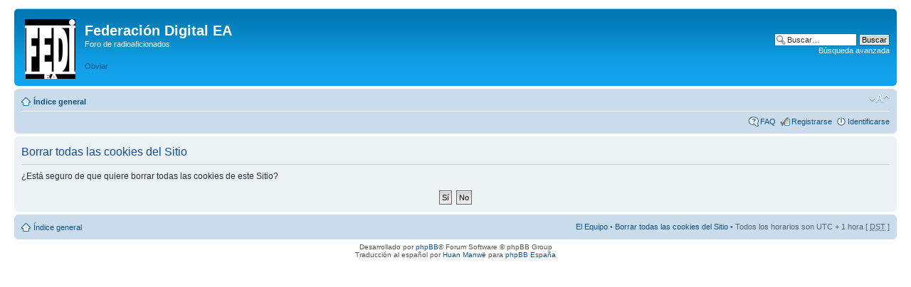

--- FILE ---
content_type: text/html; charset=UTF-8
request_url: https://foro.fediea.org/ucp.php?mode=delete_cookies&sid=3da6770ec46c8a874ad6449e4c25521d
body_size: 2388
content:
<!DOCTYPE html PUBLIC "-//W3C//DTD XHTML 1.0 Strict//EN" "http://www.w3.org/TR/xhtml1/DTD/xhtml1-strict.dtd">
<html xmlns="http://www.w3.org/1999/xhtml" dir="ltr" lang="es" xml:lang="es">
<head>

<meta http-equiv="content-type" content="text/html; charset=UTF-8" />
<meta http-equiv="content-style-type" content="text/css" />
<meta http-equiv="content-language" content="es" />
<meta http-equiv="imagetoolbar" content="no" />
<meta name="resource-type" content="document" />
<meta name="distribution" content="global" />
<meta name="keywords" content="" />
<meta name="description" content="" />

<title>Federación Digital EA &bull; Panel de Control de Usuario &bull; Borrar todas las cookies del Sitio</title>



<!--
	phpBB style name: prosilver
	Based on style:   prosilver (this is the default phpBB3 style)
	Original author:  Tom Beddard ( http://www.subBlue.com/ )
	Modified by:
-->

<script type="text/javascript">
// <![CDATA[
	var jump_page = 'Introduzca el número de página al que desea saltar:';
	var on_page = '';
	var per_page = '';
	var base_url = '';
	var style_cookie = 'phpBBstyle';
	var style_cookie_settings = '; path=/';
	var onload_functions = new Array();
	var onunload_functions = new Array();

	

	/**
	* Find a member
	*/
	function find_username(url)
	{
		popup(url, 760, 570, '_usersearch');
		return false;
	}

	/**
	* New function for handling multiple calls to window.onload and window.unload by pentapenguin
	*/
	window.onload = function()
	{
		for (var i = 0; i < onload_functions.length; i++)
		{
			eval(onload_functions[i]);
		}
	};

	window.onunload = function()
	{
		for (var i = 0; i < onunload_functions.length; i++)
		{
			eval(onunload_functions[i]);
		}
	};

// ]]>
</script>
<script type="text/javascript" src="./styles/prosilver/template/styleswitcher.js"></script>
<script type="text/javascript" src="./styles/prosilver/template/forum_fn.js"></script>

<link href="./styles/prosilver/theme/print.css" rel="stylesheet" type="text/css" media="print" title="printonly" />
<link href="./style.php?id=1&amp;lang=es&amp;sid=826a8e0dfae524b4f3c740866b84d9a8" rel="stylesheet" type="text/css" media="screen, projection" />

<link href="./styles/prosilver/theme/normal.css" rel="stylesheet" type="text/css" title="A" />
<link href="./styles/prosilver/theme/medium.css" rel="alternate stylesheet" type="text/css" title="A+" />
<link href="./styles/prosilver/theme/large.css" rel="alternate stylesheet" type="text/css" title="A++" />



</head>

<body id="phpbb" class="section-ucp ltr">

<div id="wrap">
	<a id="top" name="top" accesskey="t"></a>
	<div id="page-header">
		<div class="headerbar">
			<div class="inner"><span class="corners-top"><span></span></span>

			<div id="site-description">
				<a href="./index.php?sid=826a8e0dfae524b4f3c740866b84d9a8" title="Índice general" id="logo"><img src="./styles/prosilver/imageset/fediea.gif" width="71" height="84" alt="" title="" /></a>
				<h1>Federación Digital EA</h1>
				<p>Foro de radioaficionados</p>
				<p class="skiplink"><a href="#start_here">Obviar</a></p>
			</div>

		
			<div id="search-box">
				<form action="./search.php?sid=826a8e0dfae524b4f3c740866b84d9a8" method="get" id="search">
				<fieldset>
					<input name="keywords" id="keywords" type="text" maxlength="128" title="Buscar palabras clave" class="inputbox search" value="Buscar…" onclick="if(this.value=='Buscar…')this.value='';" onblur="if(this.value=='')this.value='Buscar…';" />
					<input class="button2" value="Buscar" type="submit" /><br />
					<a href="./search.php?sid=826a8e0dfae524b4f3c740866b84d9a8" title="Ver opciones de búsqueda avanzada">Búsqueda avanzada</a> <input type="hidden" name="sid" value="826a8e0dfae524b4f3c740866b84d9a8" />

				</fieldset>
				</form>
			</div>
		

			<span class="corners-bottom"><span></span></span></div>
		</div>

		<div class="navbar">
			<div class="inner"><span class="corners-top"><span></span></span>

			<ul class="linklist navlinks">
				<li class="icon-home"><a href="./index.php?sid=826a8e0dfae524b4f3c740866b84d9a8" accesskey="h">Índice general</a> </li>

				<li class="rightside"><a href="#" onclick="fontsizeup(); return false;" onkeypress="return fontsizeup(event);" class="fontsize" title="Cambiar tamaño de la fuente">Cambiar tamaño de la fuente</a></li>

				
			</ul>

			

			<ul class="linklist rightside">
				<li class="icon-faq"><a href="./faq.php?sid=826a8e0dfae524b4f3c740866b84d9a8" title="Preguntas Frecuentes">FAQ</a></li>
				<li class="icon-register"><a href="./ucp.php?mode=register&amp;sid=826a8e0dfae524b4f3c740866b84d9a8">Registrarse</a></li>
					<li class="icon-logout"><a href="./ucp.php?mode=login&amp;sid=826a8e0dfae524b4f3c740866b84d9a8" title="Identificarse" accesskey="x">Identificarse</a></li>
				
			</ul>

			<span class="corners-bottom"><span></span></span></div>
		</div>

	</div>

	<a name="start_here"></a>
	<div id="page-body">
		

<form id="confirm" action="./ucp.php?mode=delete_cookies&amp;sid=826a8e0dfae524b4f3c740866b84d9a8&amp;confirm_key=TIFKTGYGT0" method="post">
<div class="panel">
	<div class="inner"><span class="corners-top"><span></span></span>

	<h2>Borrar todas las cookies del Sitio</h2>
	<p>¿Está seguro de que quiere borrar todas las cookies de este Sitio?</p>
	
	<fieldset class="submit-buttons">
		<input type="hidden" name="confirm_uid" value="1" />
<input type="hidden" name="sess" value="826a8e0dfae524b4f3c740866b84d9a8" />
<input type="hidden" name="sid" value="826a8e0dfae524b4f3c740866b84d9a8" />

		<input type="submit" name="confirm" value="Sí" class="button2" />&nbsp; 
		<input type="submit" name="cancel" value="No" class="button2" />
	</fieldset>

	<span class="corners-bottom"><span></span></span></div>
</div>
</form>

</div>

<div id="page-footer">

	<div class="navbar">
		<div class="inner"><span class="corners-top"><span></span></span>

		<ul class="linklist">
			<li class="icon-home"><a href="./index.php?sid=826a8e0dfae524b4f3c740866b84d9a8">Índice general</a></li>
				
			<li class="rightside"><a href="./memberlist.php?mode=leaders&amp;sid=826a8e0dfae524b4f3c740866b84d9a8">El Equipo</a> &bull; <a href="./ucp.php?mode=delete_cookies&amp;sid=826a8e0dfae524b4f3c740866b84d9a8">Borrar todas las cookies del Sitio</a> &bull; Todos los horarios son UTC + 1 hora [ <abbr title="Daylight Saving Time">DST</abbr> ]</li>
		</ul>

		<span class="corners-bottom"><span></span></span></div>
	</div>

	<div class="copyright">Desarrollado por <a href="https://www.phpbb.com/">phpBB</a>&reg; Forum Software &copy; phpBB Group
		<br />Traducción al español por <a href="http://www.mjinmo.com/">Huan Manwë</a> para <a href="http://www.phpbb-es.com/">phpBB España</a>
	</div>
</div>

</div>

<div>
	<a id="bottom" name="bottom" accesskey="z"></a>
	<img src="./cron.php?cron_type=tidy_warnings&amp;sid=826a8e0dfae524b4f3c740866b84d9a8" width="1" height="1" alt="cron" />
</div>

</body>
</html>